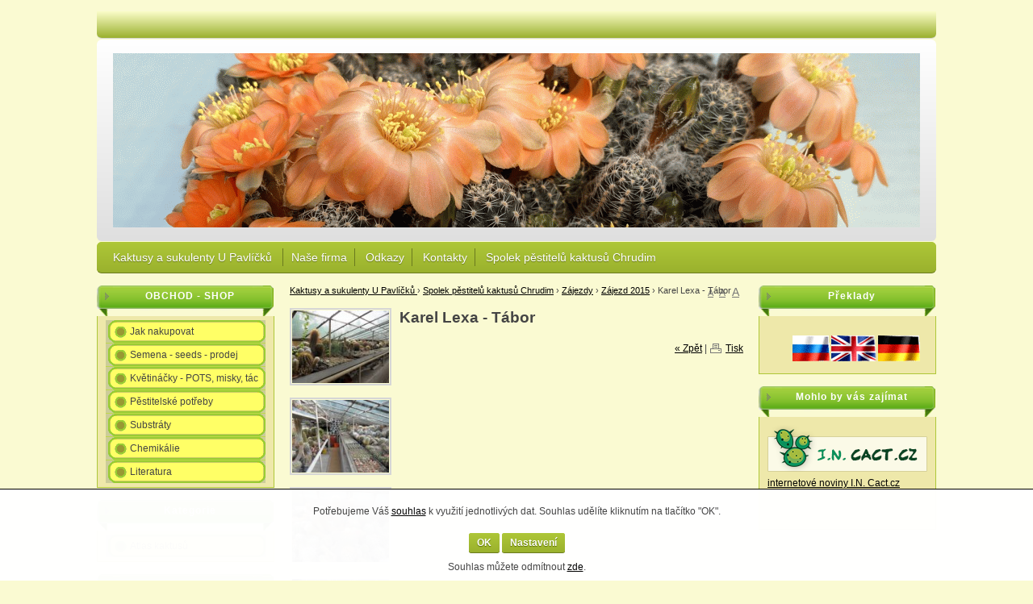

--- FILE ---
content_type: text/html; charset=UTF-8
request_url: https://cact.cz/karel-lexa-tabor-a342
body_size: 8078
content:
<!doctype html>
<html lang="cs" class="no-js">
<head>
	<meta http-equiv="Content-Type" content="text/html; charset=utf-8">
	
	<title>Karel Lexa - Tábor</title>
	<meta name="description" content="Kaktusy Pavlíček">
	<meta name="keywords" content="Kaktusy Pavlíček">
	<meta name="generator" content="Super QC 1.4.2; (c) 2010-2011 Netkick s.r.o.">
	
		<meta name="robots" content="index,follow">
		
		<meta name="author" content="Internet Top s.r.o.">
		
	<link rel="shortcut icon" href="https://cact.cz/favicon.ico">
	<link rel="stylesheet" href="https://cact.cz/style?v=f1e2ee956726b200a0a3a7d9c3c145821.4.2">
	<link rel="stylesheet" media="print" href="https://cact.cz/style/less/print.less.css?v=f1e2ee956726b200a0a3a7d9c3c145821.4.2">
	<link rel="stylesheet" href="https://cact.cz/sqc/vendor/fancybox/jquery.fancybox-1.3.4.css?v=1.4.2">
	
	<script src="https://cact.cz/sqc/js/modernizr-1.5.min.js"></script>
	<script src="https://cact.cz/sqc/js/jquery-1.4.2.min.js"></script>
	
	<!--[if (gte IE 6)&(lte IE 8)]>
	<script type="text/javascript" src="https://cact.cz/sqc/js/selectivizr.js"></script>
	<![endif]-->
	
	<script src="https://cact.cz/script/constants/front?v=1.4.2&t=1768546892"></script>
	<script src="https://cact.cz/script/lang/front/cs?v=1.4.2"></script>
	
	<script src="https://cact.cz/sqc/vendor/fancybox/jquery.mousewheel-3.0.4.pack.js?v=1.4.2"></script>
  	<script src="https://cact.cz/sqc/vendor/fancybox/jquery.fancybox-1.3.4.js?v=1.4.2"></script>
	<script src="https://cact.cz/sqc/js/plugins.js?v=1.4.2"></script>
	<script src="https://cact.cz/sqc/js/util.js?v=1.4.2"></script>
	<script src="https://cact.cz/sqc/js/front.js?v=1.4.2"></script>
	
		
		
		
		
</head>

<!--[if lt IE 7 ]> <body class="ie6"> <![endif]-->
<!--[if IE 7 ]>    <body class="ie7"> <![endif]-->
<!--[if IE 8 ]>    <body class="ie8"> <![endif]-->
<!--[if IE 9 ]>    <body class="ie9"> <![endif]-->
<!--[if (gt IE 9)|!(IE)]><!--> <body> <!--<![endif]-->
	<div id="container" class="fullwidth">
		﻿<header>

	<div id="topnav" class="clearfix">
		<div class="wrap">
							
			
				
		<ul>
	</ul>		</div>
	</div>
<!--! end of #topnav-->
	
	<div id="banner">

		<div class="wrap">
			<div class="logo">
				<a href="/" class="logo"><span class="logo-img"></span></a>
			</div>
			
			
		</div>
	</div>
<!--! end of #banner-->
	
	<div id="mainnav">
		<div class="wrap">
			
<ul class="l0">
		<li class="li0 fixhover">
		<span class="liwrap0"><a href="/">Kaktusy a sukulenty U Pavlíčků </a></span>
		<div class="ul-wrap">
				</div>
	</li>
		<li class="li0 fixhover">
		<span class="liwrap0"><a href="/nase-firma-a5">Naše firma</a></span>
		<div class="ul-wrap">
				</div>
	</li>
		<li class="li0 fixhover">
		<span class="liwrap0"><a href="/odkazy-a10">Odkazy</a></span>
		<div class="ul-wrap">
				</div>
	</li>
		<li class="li0 fixhover">
		<span class="liwrap0"><a href="/kontakty-a14">Kontakty</a></span>
		<div class="ul-wrap">
				</div>
	</li>
		<li class="li0 fixhover active">
		<span class="liwrap0"><a href="/spolek-chrudim-aktuality-a265">Spolek pěstitelů kaktusů Chrudim</a></span>
		<div class="ul-wrap">
					
<ul class="l1">
		<li class="li1 fixhover">
		<span class="liwrap1"><a href="/aktualita-1-a267">Aktuality</a></span>
		<div class="ul-wrap">
				</div>
	</li>
		<li class="li1 fixhover">
		<span class="liwrap1"><a href="/vybor-spolku-a276">Výbor spolku</a></span>
		<div class="ul-wrap">
				</div>
	</li>
		<li class="li1 fixhover">
		<span class="liwrap1"><a href="/z-nasich-sbirek-a274">Sbírky členů spolku</a></span>
		<div class="ul-wrap">
					
<ul class="l2">
		<li class="li2 fixhover">
		<span class="liwrap2"><a href="/pavel-pavlicek-a282">Pavel Pavlíček</a></span>
		<div class="ul-wrap">
				</div>
	</li>
		<li class="li2 fixhover">
		<span class="liwrap2"><a href="/miroslav-konupka-a283">Miroslav Konupka</a></span>
		<div class="ul-wrap">
				</div>
	</li>
		<li class="li2 fixhover">
		<span class="liwrap2"><a href="/petr-zeman-a293">Petr Zeman</a></span>
		<div class="ul-wrap">
					
<ul class="l3">
		<li class="li3 fixhover">
		<span class="liwrap3"><a href="/fotografie-a295">fotografie</a></span>
		<div class="ul-wrap">
				</div>
	</li>
	</ul>

				</div>
	</li>
		<li class="li2 fixhover">
		<span class="liwrap2"><a href="/frantisek-hajek-a348">František Hájek</a></span>
		<div class="ul-wrap">
					
<ul class="l3">
		<li class="li3 fixhover">
		<span class="liwrap3"><a href="/fotografie-a349">fotografie</a></span>
		<div class="ul-wrap">
				</div>
	</li>
	</ul>

				</div>
	</li>
	</ul>

				</div>
	</li>
		<li class="li1 fixhover">
		<span class="liwrap1"><a href="/knihovna-a272">Knihovna</a></span>
		<div class="ul-wrap">
					
<ul class="l2">
		<li class="li2 fixhover">
		<span class="liwrap2"><a href="/novy-seznam-literatury-ii-a351">Nový seznam literatury (II)</a></span>
		<div class="ul-wrap">
				</div>
	</li>
	</ul>

				</div>
	</li>
		<li class="li1 fixhover">
		<span class="liwrap1"><a href="/historie-spolku-a290">Historie spolku</a></span>
		<div class="ul-wrap">
					
<ul class="l2">
		<li class="li2 fixhover">
		<span class="liwrap2"><a href="/prvni-kaktusarsky-krouzek-u-pavlicku-r-1975-a311">První Kaktusářský kroužek u Pavlíčků r. 1975</a></span>
		<div class="ul-wrap">
				</div>
	</li>
	</ul>

				</div>
	</li>
		<li class="li1 fixhover">
		<span class="liwrap1"><a href="/otvirani-skleniku-a289">Odemykání skleníků</a></span>
		<div class="ul-wrap">
					
<ul class="l2">
		<li class="li2 fixhover">
		<span class="liwrap2"><a href="/odemykani-2015-a336">Odemykání 2015</a></span>
		<div class="ul-wrap">
					
<ul class="l3">
		<li class="li3 fixhover">
		<span class="liwrap3"><a href="/pozvanka-na-odemykani-skleniku-a335">Pozvánka na odemykání skleníků 2015</a></span>
		<div class="ul-wrap">
				</div>
	</li>
	</ul>

				</div>
	</li>
		<li class="li2 fixhover">
		<span class="liwrap2"><a href="/otevirani-sezony-a364">Odemykán 2016</a></span>
		<div class="ul-wrap">
				</div>
	</li>
		<li class="li2 fixhover">
		<span class="liwrap2"><a href="/odemykani-2014-a300">Odemykání 2014</a></span>
		<div class="ul-wrap">
				</div>
	</li>
		<li class="li2 fixhover">
		<span class="liwrap2"><a href="/odemykani-2013-a301">Odemykání 2013</a></span>
		<div class="ul-wrap">
				</div>
	</li>
	</ul>

				</div>
	</li>
		<li class="li1 fixhover active">
		<span class="liwrap1"><a href="/zajezdy-a288">Zájezdy</a></span>
		<div class="ul-wrap">
					
<ul class="l2">
		<li class="li2 fixhover">
		<span class="liwrap2"><a href="/zajezd-2014-a299">Zájezd 2014</a></span>
		<div class="ul-wrap">
					
<ul class="l3">
		<li class="li3 fixhover">
		<span class="liwrap3"><a href="/ivo-zidek-a303">ivo zidek</a></span>
		<div class="ul-wrap">
				</div>
	</li>
		<li class="li3 fixhover">
		<span class="liwrap3"><a href="/frantisek-sima-a304">frantisek sima</a></span>
		<div class="ul-wrap">
				</div>
	</li>
		<li class="li3 fixhover">
		<span class="liwrap3"><a href="/rostislav-pavlosek-a302">Rostislav Pavlosek</a></span>
		<div class="ul-wrap">
				</div>
	</li>
		<li class="li3 fixhover">
		<span class="liwrap3"><a href="/jan-provaz-a305">Jan Provaz</a></span>
		<div class="ul-wrap">
				</div>
	</li>
		<li class="li3 fixhover">
		<span class="liwrap3"><a href="/josef-barcak-a306">josef barcak</a></span>
		<div class="ul-wrap">
				</div>
	</li>
		<li class="li3 fixhover">
		<span class="liwrap3"><a href="/michal-rec-a307">Michal Rec</a></span>
		<div class="ul-wrap">
				</div>
	</li>
		<li class="li3 fixhover">
		<span class="liwrap3"><a href="/miroslav-halfar-a308">Miroslav Halfar</a></span>
		<div class="ul-wrap">
				</div>
	</li>
		<li class="li3 fixhover">
		<span class="liwrap3"><a href="/jarda-chvastek-a312">Jarda Chvastek</a></span>
		<div class="ul-wrap">
				</div>
	</li>
	</ul>

				</div>
	</li>
		<li class="li2 fixhover active">
		<span class="liwrap2"><a href="/zajezd-2015-a337">Zájezd 2015</a></span>
		<div class="ul-wrap">
					
<ul class="l3">
		<li class="li3 fixhover">
		<span class="liwrap3"><a href="/eduard-vodicka-pisek-a338">Eduard Vodička - Písek</a></span>
		<div class="ul-wrap">
				</div>
	</li>
		<li class="li3 fixhover">
		<span class="liwrap3"><a href="/jaroslav-janousek-sobeslav-a339">Jaroslav Janoušek - Soběslav</a></span>
		<div class="ul-wrap">
				</div>
	</li>
		<li class="li3 fixhover">
		<span class="liwrap3"><a href="/jindrich-kaisler-sobeslav-a340">Jindřich Kaisler - Soběslav</a></span>
		<div class="ul-wrap">
				</div>
	</li>
		<li class="li3 fixhover">
		<span class="liwrap3"><a href="/josef-soukup-zelec-a341">Josef Soukup - Želeč</a></span>
		<div class="ul-wrap">
				</div>
	</li>
		<li class="li3 fixhover active">
		<span class="liwrap3"><a href="/karel-lexa-tabor-a342">Karel Lexa - Tábor</a></span>
		<div class="ul-wrap">
				</div>
	</li>
		<li class="li3 fixhover">
		<span class="liwrap3"><a href="/kovar-pisek-a343">Kovář - Písek</a></span>
		<div class="ul-wrap">
				</div>
	</li>
		<li class="li3 fixhover">
		<span class="liwrap3"><a href="/milan-kratky-cenkov-a344">Milan Krátký - Čenkov</a></span>
		<div class="ul-wrap">
				</div>
	</li>
		<li class="li3 fixhover">
		<span class="liwrap3"><a href="/ruda-slaba-talin-a345">Ruda Slaba - Tálín</a></span>
		<div class="ul-wrap">
				</div>
	</li>
		<li class="li3 fixhover">
		<span class="liwrap3"><a href="/zdenek-koukal-sobeslav-a346">Zdeněk Koukal - Soběslav</a></span>
		<div class="ul-wrap">
				</div>
	</li>
	</ul>

				</div>
	</li>
		<li class="li2 fixhover">
		<span class="liwrap2"><a href="/zajezd-2016-a366">Zájezd 2016</a></span>
		<div class="ul-wrap">
					
<ul class="l3">
		<li class="li3 fixhover">
		<span class="liwrap3"><a href="/franta-kraus-a367">Franta Kraus </a></span>
		<div class="ul-wrap">
				</div>
	</li>
		<li class="li3 fixhover">
		<span class="liwrap3"><a href="/jirka-horal-turnov-a368">Jirka Horal - Turnov</a></span>
		<div class="ul-wrap">
				</div>
	</li>
		<li class="li3 fixhover">
		<span class="liwrap3"><a href="/josef-matous-a-libor-mejstrik-trebechovice-pod-orebem-a369">Josef Matouš a Libor Mejstřík - Třebechovice pod Orebem</a></span>
		<div class="ul-wrap">
				</div>
	</li>
		<li class="li3 fixhover">
		<span class="liwrap3"><a href="/milan-jetleb-jicin-a370">Milan Jetleb - Jičín</a></span>
		<div class="ul-wrap">
				</div>
	</li>
		<li class="li3 fixhover">
		<span class="liwrap3"><a href="/petr-spulak-liberec-a371">Petr Špulák - Liberec</a></span>
		<div class="ul-wrap">
				</div>
	</li>
		<li class="li3 fixhover">
		<span class="liwrap3"><a href="/vaclav-john-turnov-a372">Václav John - Turnov</a></span>
		<div class="ul-wrap">
				</div>
	</li>
	</ul>

				</div>
	</li>
	</ul>

				</div>
	</li>
		<li class="li1 fixhover">
		<span class="liwrap1"><a href="/vystavy-a287">Výstavy</a></span>
		<div class="ul-wrap">
					
<ul class="l2">
		<li class="li2 fixhover">
		<span class="liwrap2"><a href="/vystava-2016-a365">Výstava 2016</a></span>
		<div class="ul-wrap">
				</div>
	</li>
		<li class="li2 fixhover">
		<span class="liwrap2"><a href="/vystava-2015-a347">Výstava 2015</a></span>
		<div class="ul-wrap">
					
<ul class="l3">
		<li class="li3 fixhover">
		<span class="liwrap3"><a href="/pozvanka-na-vystavu-a333">Pozvánka na výstavu 2015</a></span>
		<div class="ul-wrap">
				</div>
	</li>
	</ul>

				</div>
	</li>
		<li class="li2 fixhover">
		<span class="liwrap2"><a href="/vystava-2014-a298">Výstava 2014</a></span>
		<div class="ul-wrap">
				</div>
	</li>
		<li class="li2 fixhover">
		<span class="liwrap2"><a href="/vystava-2013-a296">Výstava 2013</a></span>
		<div class="ul-wrap">
				</div>
	</li>
		<li class="li2 fixhover">
		<span class="liwrap2"><a href="/vystava-2012-a309">Výstava 2012</a></span>
		<div class="ul-wrap">
				</div>
	</li>
		<li class="li2 fixhover">
		<span class="liwrap2"><a href="/vystava-1987-a310">Výstava 1987</a></span>
		<div class="ul-wrap">
				</div>
	</li>
	</ul>

				</div>
	</li>
		<li class="li1 fixhover">
		<span class="liwrap1"><a href="/zamykani-sezony-a286">Zamykání sezony u Pavlíčků </a></span>
		<div class="ul-wrap">
					
<ul class="l2">
		<li class="li2 fixhover">
		<span class="liwrap2"><a href="/burzovni-zpravodaj-a355">Burzovní zpravodaj</a></span>
		<div class="ul-wrap">
				</div>
	</li>
	</ul>

				</div>
	</li>
		<li class="li1 fixhover">
		<span class="liwrap1"><a href="/archiv-prednasek-a313">Archiv přednášek</a></span>
		<div class="ul-wrap">
					
<ul class="l2">
		<li class="li2 fixhover">
		<span class="liwrap2"><a href="/prednasky-2016-a361">přednášky 2016</a></span>
		<div class="ul-wrap">
					
<ul class="l3">
		<li class="li3 fixhover">
		<span class="liwrap3"><a href="/vyrocni-schuze-8-1-2016-a362">Výroční schůze 8. 1. 2016</a></span>
		<div class="ul-wrap">
				</div>
	</li>
	</ul>

				</div>
	</li>
		<li class="li2 fixhover">
		<span class="liwrap2"><a href="/prednasky-2015-a314">přednášky 2015</a></span>
		<div class="ul-wrap">
					
<ul class="l3">
		<li class="li3 fixhover">
		<span class="liwrap3"><a href="/prednaska-9-1-2015-jarda-zahora-echinofossulocactus-a315">Přednáška 9. 1. 2015 Jarda Záhora Echinofossulocactus</a></span>
		<div class="ul-wrap">
				</div>
	</li>
		<li class="li3 fixhover">
		<span class="liwrap3"><a href="/prednaska-13-3-2015-p-vacek-o-jihozapadu-usa-a330">Přednáška 13. 3. 2015 p. Vacek o jihozápadu USA</a></span>
		<div class="ul-wrap">
				</div>
	</li>
		<li class="li3 fixhover">
		<span class="liwrap3"><a href="/prednaska-10-4-2015-p-matous-o-chile-a334">Přednáška 10. 4. 2015 p. Matouš o Chile</a></span>
		<div class="ul-wrap">
				</div>
	</li>
	</ul>

				</div>
	</li>
		<li class="li2 fixhover">
		<span class="liwrap2"><a href="/prednasky-2014-a316">přednášky 2014</a></span>
		<div class="ul-wrap">
					
<ul class="l3">
		<li class="li3 fixhover">
		<span class="liwrap3"><a href="/vyrocni-schuze-10-1-2014-a317">Výroční schůze 10. 1. 2014</a></span>
		<div class="ul-wrap">
				</div>
	</li>
		<li class="li3 fixhover">
		<span class="liwrap3"><a href="/prednaska-j-horal-jih-mexika-14-2-2014-a318">Přednáška J. Horal - jih Mexika 14.2.2014</a></span>
		<div class="ul-wrap">
				</div>
	</li>
		<li class="li3 fixhover">
		<span class="liwrap3"><a href="/prednaska-10-10-2014-pavel-hertus-chile-argentina-a319">Přednáška 10. 10. 2014 Pavel Heřtus Chile - Argentina</a></span>
		<div class="ul-wrap">
				</div>
	</li>
		<li class="li3 fixhover">
		<span class="liwrap3"><a href="/prednaska-14-11-2014-pavel-cejka-malo-zname-kaktusy-mexika-a320">Přednáška 14. 11. 2014 Pavel Čejka - málo známé kaktusy Mexika</a></span>
		<div class="ul-wrap">
				</div>
	</li>
	</ul>

				</div>
	</li>
		<li class="li2 fixhover">
		<span class="liwrap2"><a href="/prednasky-2013-a321">přednášky 2013</a></span>
		<div class="ul-wrap">
					
<ul class="l3">
		<li class="li3 fixhover">
		<span class="liwrap3"><a href="/prednaska-vit-zavadil-11-1-2013-chile-a323">Přednáška Vít Zavadil 11. 1. 2013 - Chile</a></span>
		<div class="ul-wrap">
				</div>
	</li>
		<li class="li3 fixhover">
		<span class="liwrap3"><a href="/prednaska-v-basovnik-zambie-8-2-2013-a324">Přednáška V. Basovník Zambie 8. 2. 2013</a></span>
		<div class="ul-wrap">
				</div>
	</li>
		<li class="li3 fixhover">
		<span class="liwrap3"><a href="/prednaska-12-4-2013-petr-zeman-argentina-a325">Přednáška 12. 4. 2013 Petr Zeman - Argentina</a></span>
		<div class="ul-wrap">
				</div>
	</li>
		<li class="li3 fixhover">
		<span class="liwrap3"><a href="/opekani-u-pavlicku-cerven-2013-a326">Opékání u Pavlíčků červen 2013</a></span>
		<div class="ul-wrap">
				</div>
	</li>
		<li class="li3 fixhover">
		<span class="liwrap3"><a href="/prednaska-milan-kurka-argentina-8-11-2013-a327">Přednáška Milan Kůrka - Argentina 8. 11. 2013</a></span>
		<div class="ul-wrap">
				</div>
	</li>
		<li class="li3 fixhover">
		<span class="liwrap3"><a href="/mikulasska-2013-a328">Mikulášská 2013</a></span>
		<div class="ul-wrap">
				</div>
	</li>
	</ul>

				</div>
	</li>
		<li class="li2 fixhover">
		<span class="liwrap2"><a href="/prednasky-2012-a322">přednášky 2012</a></span>
		<div class="ul-wrap">
					
<ul class="l3">
		<li class="li3 fixhover">
		<span class="liwrap3"><a href="/mikulasska-2012-a329">Mikulášská 2012</a></span>
		<div class="ul-wrap">
				</div>
	</li>
	</ul>

				</div>
	</li>
	</ul>

				</div>
	</li>
	</ul>

				</div>
	</li>
	</ul>

<div class="bar"></div>
		</div>
	</div>
<!--! end of #mainnav-->
	
</header>
		
		<div id="main" class="clearfix">
		
			<div class="column" id="col2">
	<div class="contentwrap">
		<div class="main">
			<div id="toplinks">	
		
		<a href="#small" class="fontsize fssmall" title="Malé písmo">A</a>
	<a href="#normal" class="fontsize fsnormal" title="Normální písmo">A</a>
	<a href="#big" class="fontsize fsbig" title="Velké písmo">A</a>
	</div> 
<div class="breadcrumb"><a href="/" title="Kaktusy a sukulenty U Pavlíčků ">Kaktusy a sukulenty U Pavlíčků </a> <span class="bullet">&rsaquo;</span> <a href="/spolek-chrudim-aktuality-a265" title="Spolek pěstitelů kaktusů Chrudim">Spolek pěstitelů kaktusů Chrudim</a> <span class="bullet">&rsaquo;</span> <a href="/zajezdy-a288" title="Zájezdy">Zájezdy</a> <span class="bullet">&rsaquo;</span> <a href="/zajezd-2015-a337" title="Zájezd 2015">Zájezd 2015</a> <span class="bullet">&rsaquo;</span> <span class="current">Karel Lexa - Tábor</span></div>
<!-- top files -->

<!-- right files -->

<!-- left files -->
<ul class="files files-2">
			<li class="picture fid-430 ">
							<a href="/files/_640x480/sam_7818.jpg" class="lightbox" rel="pictures"><img src="/files/_120x120/sam_7818.jpg" alt="" /></a>
				
						
					</li>
		
			
			<li class="picture fid-431 ">
							<a href="/files/_640x480/sam_7819.jpg" class="lightbox" rel="pictures"><img src="/files/_120x120/sam_7819.jpg" alt="" /></a>
				
						
					</li>
		
			
			<li class="picture fid-432 ">
							<a href="/files/_640x480/sam_7821.jpg" class="lightbox" rel="pictures"><img src="/files/_120x120/sam_7821.jpg" alt="" /></a>
				
						
					</li>
		
			
			<li class="picture fid-433 ">
							<a href="/files/_640x480/sam_7822.jpg" class="lightbox" rel="pictures"><img src="/files/_120x120/sam_7822.jpg" alt="" /></a>
				
						
					</li>
		
			
			<li class="picture fid-434 ">
							<a href="/files/_640x480/sam_7823.jpg" class="lightbox" rel="pictures"><img src="/files/_120x120/sam_7823.jpg" alt="" /></a>
				
						
					</li>
		
			
			<li class="picture fid-435 ">
							<a href="/files/_640x480/sam_7824.jpg" class="lightbox" rel="pictures"><img src="/files/_120x120/sam_7824.jpg" alt="" /></a>
				
						
					</li>
		
			
			<li class="picture fid-436 ">
							<a href="/files/_640x480/sam_7825.jpg" class="lightbox" rel="pictures"><img src="/files/_120x120/sam_7825.jpg" alt="" /></a>
				
						
					</li>
		
			
			<li class="picture fid-437 ">
							<a href="/files/_640x480/sam_7826.jpg" class="lightbox" rel="pictures"><img src="/files/_120x120/sam_7826.jpg" alt="" /></a>
				
						
					</li>
		
			
			<li class="picture fid-438 ">
							<a href="/files/_640x480/sam_7827.jpg" class="lightbox" rel="pictures"><img src="/files/_120x120/sam_7827.jpg" alt="" /></a>
				
						
					</li>
		
			
			<li class="picture fid-439 ">
							<a href="/files/_640x480/sam_7830.jpg" class="lightbox" rel="pictures"><img src="/files/_120x120/sam_7830.jpg" alt="" /></a>
				
						
					</li>
		
			
			<li class="picture fid-440 ">
							<a href="/files/_640x480/sam_7832.jpg" class="lightbox" rel="pictures"><img src="/files/_120x120/sam_7832.jpg" alt="" /></a>
				
						
					</li>
		
			
			<li class="picture fid-441 ">
							<a href="/files/_640x480/sam_7833.jpg" class="lightbox" rel="pictures"><img src="/files/_120x120/sam_7833.jpg" alt="" /></a>
				
						
					</li>
		
			
			<li class="picture fid-442 ">
							<a href="/files/_640x480/sam_7834.jpg" class="lightbox" rel="pictures"><img src="/files/_120x120/sam_7834.jpg" alt="" /></a>
				
						
					</li>
		
			
			<li class="picture fid-443 ">
							<a href="/files/_640x480/sam_7837.jpg" class="lightbox" rel="pictures"><img src="/files/_120x120/sam_7837.jpg" alt="" /></a>
				
						
					</li>
		
			
			<li class="picture fid-444 ">
							<a href="/files/_640x480/sam_7839.jpg" class="lightbox" rel="pictures"><img src="/files/_120x120/sam_7839.jpg" alt="" /></a>
				
						
					</li>
		
			
	</ul>
<h1>Karel Lexa - Tábor</h1>




<!-- non-image files -->

<!-- bottom files -->





<div id="bottomlinks">
	<a href="javascript:history.back();" class="back">&laquo; Zpět</a> | 
	<a href="javascript:window.print();" class="print">Tisk</a>
</div>		</div>
	</div>
</div><!--! end of #col2-->

<div class="column" id="col1">
	<div class="block" id="block-id1">
	<div class="title">
		<span>OBCHOD - SHOP</span>
	</div>
	
	<div class="content">
		<div class="pages">
			<ul>
		<li>
	
		<a href="/jak-nakupovat-a6">Jak nakupovat</a>
		
		
	</li>
		<li>
	
		<a href="/semena-seeds-prodej-a15">Semena - seeds - prodej</a>
		
		
	</li>
		<li>
	
		<a href="/kvetinacky-a17">Květináčky -  POTS, misky, tác </a>
		
		
	</li>
		<li>
	
		<a href="/pestitelske-potreby-a37">Pěstitelské potřeby</a>
		
		
	</li>
		<li>
	
		<a href="/substraty-a57">Substráty</a>
		
		
	</li>
		<li>
	
		<a href="/chemikalie-a68">Chemikálie</a>
		
		
	</li>
		<li>
	
		<a href="/literatura-a78">Literatura </a>
		
		
	</li>
	</ul>
	</div>	</div>
</div><div class="block" id="block-id2">
	<div class="title">
		<span>Kategorie</span>
	</div>
	
	<div class="content">
		<div class="pages">
			<ul>
		<li>
	
		<a href="/atlas-kaktusu-a215">Atlas kaktusů</a>
		
		
	</li>
	</ul>
	</div>	</div>
</div><div class="block" id="block-id6">
	<div class="title">
		<span>Kontakt</span>
	</div>
	
	<div class="content">
		<div>
	<strong><span style="font-size: 12px; background-color: rgb(255, 255, 255);">fi Pavlíčková Ludmila  Ičo: 609 185 35</span></strong></div>
<div>
	 </div>
<div>
	<strong>Adresa:</strong></div>
<div>
	<strong>CHRUDIMSKÝ KAKTUSÁŘ:</strong></div>
<div>
	  Lída a Pavel Pavlíčkovi</div>
<div>
	  Gorkého 886</div>
<div>
	  537 01 Chrudim</div>
<div>
	 </div>
<div>
	 </div>
<div>
	  www.cact.cz</div>
<div>
	  chrudimsky.kaktusar@seznam.cz</div>
<div>
	<span style="font-size: 12px;">  605 301 683 </span><strong style="font-size: 12px;">Pavlína Tomanová </strong></div>
<p style="font-size: 12px; line-height: 18px;">
	<span style="font-size: 12px;">(nebo 777 02 16 32 Šárka Šimunková)</span></p>
<div>
	<span style="font-size: 12px;">čísla účtů dle faktury :</span></div>
<div>
	  210 928 4149 / 2700</div>
<div>
	  240 213 2611 / 2010                  </div>
<div>
	 </div>
<p>
	 OTEVŘENO od 1.5. a potom každou  SOBOTU od května do konce září od 9 do 16 hodin, poslední sobotu v září se koná tradiční burza kaktusů. </p>
<p>
	 </p>
<p>
	 </p>
	</div>
</div><div class="block" id="block-id8">
	<div class="title">
		<span>Rychlá zpráva</span>
	</div>
	
	<div class="content">
		<p>
	V případě zájmu o naše služby nás neváhejte kontaktovat!</p>
<p>
	 </p>
<div class="contact">
	<form action="#" method="post">		
		<fieldset>
						
						
			<input type="hidden" name="block_id" value="8" />
			<input type="hidden" name="bcc_8" value="0" />
			
			<label for="bc-contact">Váš kontakt (e-mail nebo telefon):</label>
			<input type="text" name="contact-contact" id="bc-contact" value="" />
			
			<label for="bc-text">Váš dotaz nebo zpráva:</label>
			<textarea name="contact-text" id="bc-text" cols="40" rows="5"></textarea>
			
						<div class="bc-captcha" id="bc-captcha-8">
				<label for="bc-captcha">Opište kód:</label>
				
				<div class="bc-captchapic">
					<img src="/captcha/img/bb8ba1068ccbcf357cb047e023c467b7" alt="" id="bc-captcha-img" class="bc-code" />
				</div>
				
				<div class="bc-captchainput">
					<input type="text" name="captcha" id="bc-captcha" value="" />
					<a href="#" onclick="(el=document.getElementById('bc-captcha-img')).src=el.src.replace(/\/[\d\.]+$/, '')+'/'+Math.random();return false;" class="bc-reload">Jiný kód</a>
				</div>
			</div>
			<script>
				(function(){
					var captcha = document.getElementById('bc-captcha-8');
					
										captcha.style.display = 'none';
										
					$(function(){
						var wrap = $(captcha).parent();
						
						wrap.find('input, textarea').bind('focus', function(){
							$(captcha).slideDown();
						});
						
						wrap.parents('form:first').bind('submit', function(){
							var input = $(this).find('input[name="captcha"]');
							
							if(! input.val()){
								$(captcha).show();
								input.focus();
								return false;
							}
							
							$(this).attr('action', '/karel-lexa-tabor-a342?js=1');
						});
					});	
				})();
				
				$(function(){ $('input[name="bcc_8"]').val('8'); });
			</script>
						
			<button type="submit" name="send" class="button">Odeslat dotaz</button>
			
			<input type="text" name="contact-email" value="" class="bc-email" />
		</fieldset>
	</form>
</div>	</div>
</div></div><!--! end of #col1-->

<div class="column" id="col3">
	<div class="block" id="block-id3">
	<div class="title">
		<span>Překlady</span>
	</div>
	
	<div class="content">
		<center>
	<div class="GTranslate" id="google_translate_element">
		 </div>
	<script type="text/javascript">
function googleTranslateElementInit() {
  new google.translate.TranslateElement({pageLanguage: 'cs', includedLanguages: 'de,en,ru,cs', layout: google.translate.TranslateElement.InlineLayout.SIMPLE}, 'google_translate_element');
}
</script><script type="text/javascript" src="//translate.google.com/translate_a/element.js?cb=googleTranslateElementInit"></script>
	<p>
		        <img alt="" src="/files/russia.gif" style="width: 48px; height: 32px;" /><img alt="" src="/files/united_kingdom.gif" style="width: 58px; height: 32px;" /><img alt="" src="/files/germany.gif" style="width: 54px; height: 32px;" /></p>
</center>
	</div>
</div><div class="block" id="block-id4">
	<div class="title">
		<span>Mohlo by vás zajímat</span>
	</div>
	
	<div class="content">
		<p>
	<a href="https://www.incact.cz/"><img alt="" src="/files/i.n.cact-banner.png" style="width: 199px; height: 58px;" /></a><a href="https://www.incact.cz/" style="font-size: 12px;">internetové noviny I.N. Cact.cz</a></p>
<p>
	 </p>
	</div>
</div></div><!--! end of #col3-->

		
		</div><!--! end of #main-->
		
		﻿<div id="footer" class="clearfix">
	<div class="wrap">
				<span class="powered">Powered by <a href="http://www.internettop.cz/" target="_blank">Internet Top s.r.o.</a></span>
				
					<p>
	Copyright Internet Top s.r.o. © 2026    <a href="/admin/default/login" target="_blank">Administrace</a>   <a href="/cookies-a233">Cookies</a>      <a href="http://www.toplist.cz/stat/1730486"><script language="JavaScript" type="text/javascript">
<!--
document.write('<img src="https://toplist.cz/count.asp?id=1730486&logo=btn&http='+escape(document.referrer)+'&t='+escape(document.title)+
'&start=1277953&wi='+escape(window.screen.width)+'&he='+escape(window.screen.height)+'&cd='+escape(window.screen.colorDepth)+'" width="80" height="15" border=0 alt="TOPlist" />');
//--></script><noscript><img src="https://toplist.cz/count.asp?id=1730486&logo=btn&start=1277953" border="0"
alt="TOPlist" width="80" height="15" /></noscript></a></p>			
			</div>
</div>
	</div> <!--! end of #container -->
	
	
		
	<!--[if lt IE 7 ]>
	<script src="https://cact.cz/sqc/js/dd_belatedpng.js?v=1"></script>
	<![endif]-->
    <style>
    #cConsent {
        position: fixed;
        bottom: 0;
        left: 0;
        width: 100%;
        background: hsl(0deg 0% 100% / 98%);
        margin:0;
        padding: 0 0 10px;
        border-top: 1px solid black;
        z-index: 9999;
    }

    #cConsent .row { margin: 0; }
    #cCDefaultText,#cCDefaultButtons, #cCSettings > div { margin-top: 10px; }

    #cConsent #cCSettings {
        display:none;
        max-width:950px;
        margin: 15px auto;
    }

    #cConsent .checkbox__label {
        padding-left: 0;
        font-weight: bold;
        font-size: 17px;
    }
    #cConsent .checkbox__label:before {
        right: 0;
        left: unset;
    }

    @media (min-width: 992px) {
        #cCDefaultText {
            text-align: right;
        }
    }
    @media (min-width: 992px) {
        #cCDefaultText {
            line-height: 34px;
        }
        #cCDefaultButtons { text-align: left; }
    }
</style>
<style>
    #cCDefaultText,#cCDefaultButtons {
        text-align: center;
    }
</style>
<script>
    var cSettings = function(){
        $("#cCSettings").slideToggle();
        $("#cCDefault").slideToggle();
    }
    var cCAll = function(){

        $.get(_base+'cc2022/setAll/', {}, function(response){
            if(response && response.status === 'OK'){
                document.getElementById("cConsent").remove()
                $.cookie(response.key, response.value, { expires: 1, path: '/'});
            }
        }, 'json');

        return false;
    }
    var cCSelected = function(){

        let form = $('#cc2022form');
        let action = form.attr("action");
        let data = $(form).serializeArray();
        $.post(_base+'cc2022/setSelected/', data, function(response){
            if(response && response.status === 'OK'){
                document.getElementById("cConsent").remove()
                $.cookie(response.key, response.value, { expires: 1, path: '/'});
            }
        }, 'json');

        return false;
    }
    var cCDenyAll = function(){

        $.get(_base+'cc2022/denyAll/', {}, function(response){
            if(response && response.status === 'OK'){
                document.getElementById("cConsent").remove()
                $.cookie(response.key, response.value, { expires: 1, path: '/'});
            }
        }, 'json');

        return false;
    }
</script>

<div id="cConsent" class="container-fluid text-center" role="alert">
    <div id="cCDefault">
        <div class="row">
            <div id="cCDefaultText" class="col-xs-12 col-sm-7 col-md-8 col-lg-7">
                <p>Potřebujeme Váš <a href="/cookies-a233">souhlas</a> k využití jednotlivých dat. Souhlas udělíte kliknutím na tlačítko "OK".</p>
            </div>
            <div id="cCDefaultButtons" class="col-xs-12 col-sm-5 col-md-4 col-lg-5">
                <button onclick="cCAll()" class="button">OK</button>
                <button onclick="cSettings()" class="button">Nastavení</button>
                <p style="margin-top: 10px">Souhlas můžete odmítnout <a href="javascript:cCDenyAll()">zde</a>.</p>
            </div>
        </div>
    </div>

    <div id="cCSettings" class="row" style="">
        <form id="cc2022form" action="/cc2022/setSelected" method="post">
            <div class="">
                <label class="checkbox">
                    <input type="checkbox" name="tech" value="1" disabled checked style="float: right">
                    <span class="checkbox__label">Technické cookies</span>
                </label>
                <div class="text-left" style="text-align: justify;font-size: 16px;">
                    Technické cookies jsou nezbytné pro správné fungování webu a všech funkcí, které nabízí. Jsou odpovědné mj. za uchovávání produktů v košíku, zobrazování seznamu oblíbených výrobků (schránka), působení filtrů, nákupní proces a ukládání nastavení soukromí.                </div>

                <hr />

                <label class="checkbox">
                    <input type="checkbox" name="cc_analytic" value="1"style="float: right">
                    <span class="checkbox__label">Analytické cookies</span>
                </label>
                <div class="text-left" style="text-align: justify;font-size: 16px;">
                    Analytické cookies nám umožňují měření výkonu našeho webu a našich reklamních kampaní. Jejich pomocí určujeme počet návštěv a zdroje návštěv našich internetových stránek. Data získaná pomocí těchto cookies zpracováváme souhrnně, bez použití identifikátorů, které ukazují na konkrétní uživatelé našeho webu. Pokud vypnete používání analytických cookies ve vztahu k Vaší návštěvě, ztrácíme možnost analýzy výkonu a optimalizace našich opatření.                </div>

                <hr />

                <label class="checkbox">
                    <input type="checkbox" name="cc_personal" value="1"style="float: right">
                    <span class="checkbox__label">Personalizované soubory cookie</span>
                </label>
                <div class="text-left" style="text-align: justify;font-size: 16px;">
                    Používáme rovněž soubory cookie a další technologie, abychom přizpůsobili naši www porezentaci či obchod potřebám a zájmům našich zákazníků a připravili tak pro Vás výjimečné nákupní zkušenosti. Díky použití personalizovaných souborů cookie se můžeme vyvarovat vysvětlování nežádoucích informací, jako jsou neodpovídající doporučení výrobků nebo neužitečné mimořádné nabídky. Navíc nám používání personalizovaných souborů cookie umožňuje nabízet Vám dodatečné funkce, jako například doporučení výrobků přizpůsobených Vašim potřebám.                </div>

                <hr />

                <label class="checkbox">
                    <input type="checkbox" name="cc_ad" value="1"style="float: right">
                    <span class="checkbox__label">Reklamní cookies</span>
                </label>
                <div class="text-left" style="text-align: justify;font-size: 16px;">
                    Reklamní cookies používáme my nebo naši partneři, abychom Vám mohli zobrazit vhodné obsahy nebo reklamy jak na našich stránkách, tak na stránkách třetích subjektů. Díky tomu můžeme vytvářet profily založené na Vašich zájmech, tak zvané pseudonymizované profily. Na základě těchto informací není zpravidla možná bezprostřední identifikace Vaší osoby, protože jsou používány pouze pseudonymizované údaje. Pokud nevyjádříte souhlas, nebudete příjemcem obsahů a reklam přizpůsobených Vašim zájmům.                </div>

                <hr />

                <button type="button" onclick="cCSelected()" class="button">Souhlasím s použitím vybraných cookies</button>
                <button type="button" onclick="cCAll()" style="float: left;margin-right: 40px;" class="button">Souhlasím s použitím všech cookies</button>
            </div>
        </form>
    </div>


</div>

<style>
@media only screen and (max-width: 979px) {
#cConsent {
        position: relative;

    }

#cConsent #cCSettings {

    padding: 20px;
}

}</style></body>
</html>

--- FILE ---
content_type: text/css; charset=UTF-8
request_url: https://cact.cz/style/less/print.less.css?v=f1e2ee956726b200a0a3a7d9c3c145821.4.2
body_size: 193
content:
* {
  background: transparent !important;
  color: #444 !important;
  text-shadow: none;
}
#topnav,
#mainnav,
#col1,
#col3,
#toplinks,
#bottomlinks {
  display: none;
}
#col2 {
  margin: 0;
}
a,
a:visited {
  color: #444 !important;
  text-decoration: underline;
}
pre,
blockquote {
  border: 1px solid #999;
  page-break-inside: avoid;
}
img {
  page-break-inside: avoid;
}
@page {
  margin: 0.5cm;
}
p,
h2,
h3 {
  orphans: 3;
  widows: 3;
}
h2,
h3 {
  page-break-after: avoid;
}
.productdetail-promote h1.name {
  padding-left: 0;
}
.productdetail .basket fieldset.buy {
  display: none;
}


--- FILE ---
content_type: application/x-javascript; charset=UTF-8
request_url: https://cact.cz/script/constants/front?v=1.4.2&t=1768546892
body_size: 219
content:
_docroot = '/home/html/cact.cz/public_html/';
_appdir = 'sqc';
_base = '/';
_tpl_front = 'https://cact.cz/sqc/template/default/';
_url = 'https://cact.cz/';
_session_id = 'q7n5pjnpbdf28tsghp75crdlo1';
_image_sizes = {"-1":"Automatick\u00fd","0":"Origin\u00e1l","1":"60x60","2":"120x120","3":"200x200","4":"250x250","5":"640x480","6":"800x600"};
_vat_payer = 1;
_order_round_decimals = 2;
_vat_delivery = 20;
_vat_mode = 'exclude';
_is_premium = 1;
_price_format = 3;
_price_vat_round = -1;
_currency = 'Kč';
_vat_rates = {"1":20,"2":14};
